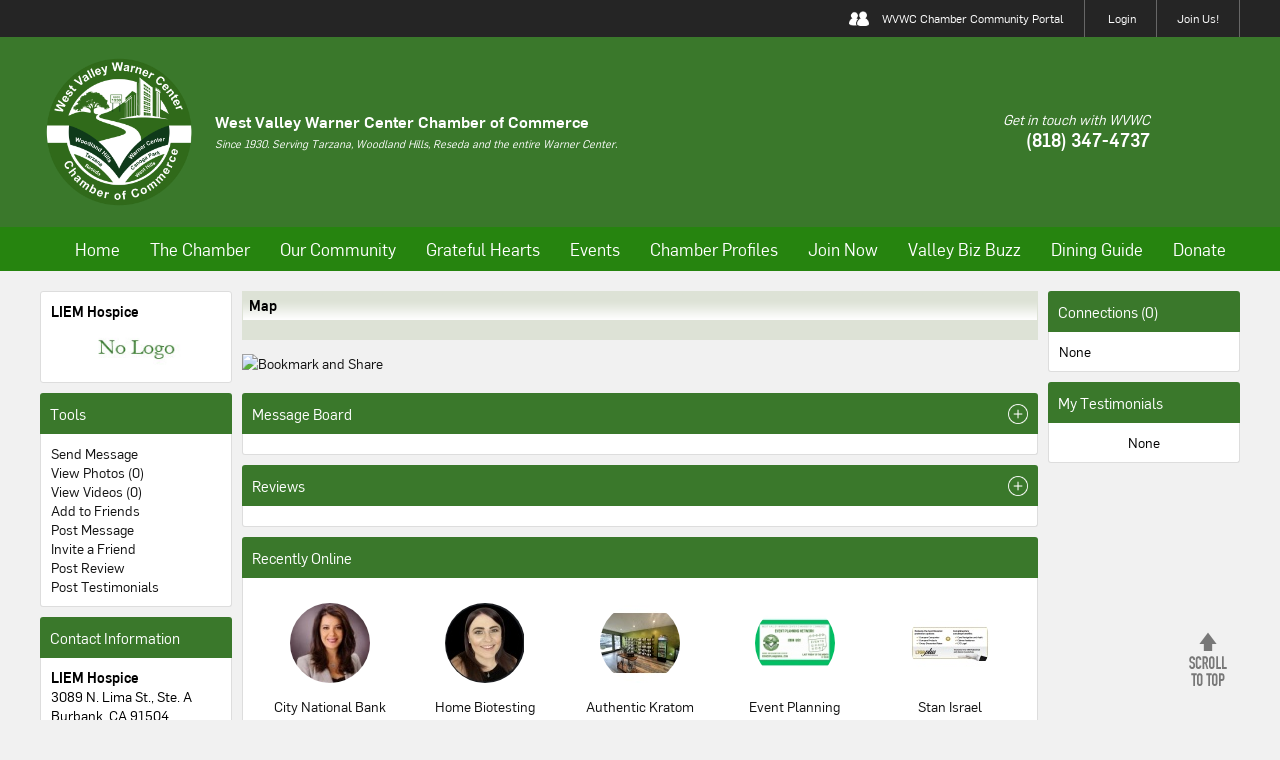

--- FILE ---
content_type: text/html
request_url: https://www.woodlandhillscc.net/profile.php?view_id=15635&showmap=y
body_size: 6178
content:
<!DOCTYPE html>
<html lang="en" class="en">
<head>
<title></title>
<meta name="description" content="">
<meta name="keywords" content="">


<script type="text/javascript">
    var vpw = '';

	if (screen.width > 420 && screen.width < 1300) {
		vpw = "width=1300";
	} else if (screen.width <= 420) {
		vpw = "width=device-width";
	}
        
    document.write('<meta name="viewport" content="'+ vpw +'" >');
</script>

<script>
function show_date(myvar) {
	document.getElementById("calendar"+ myvar).style.display="block";
	$('#popUpDim').css('display', 'block');
	var tmp = "calendar" + myvar;
	popUpHeight(tmp);
}
function close_date(myvar) {
	document.getElementById("calendar"+ myvar).style.display="none";
	$('#popUpDim').css('display', 'none');
}
</script>

<script src="//ajax.googleapis.com/ajax/libs/jquery/1.10.2/jquery.min.js"></script>
<script src="https://code.jquery.com/jquery-3.1.1.min.js"   integrity="sha256-hVVnYaiADRTO2PzUGmuLJr8BLUSjGIZsDYGmIJLv2b8="   crossorigin="anonymous"></script>


<script type="text/javascript" src="ckeditor/ckeditor.js"></script>



<link rel="stylesheet" href="css/slidebars.css">
<link rel="stylesheet" href="css/slidebars-style.css">

<script type="text/javascript" src="//ajax.googleapis.com/ajax/libs/jquery/1.10.1/jquery.min.js"></script>

<link href="mahdi.css?v=29" rel="stylesheet" type="text/css">
<script type="text/javascript" src="mahdi.js"></script>



<script src="js/jquery.uploadfile.min.js"></script>
<script type="text/javascript" src="twc.js"></script>






<script src="https://www.google.com/recaptcha/api.js" async defer></script>
<script>function onSubmit(token) { document.getElementById("form1").submit(); } </script></head>

</head>
<body>



<div id="bar-container">
<div id="bar">
	<img src="images/friend.png" alt="">
	<span>WVWC Chamber Community Portal</span>
	<a href="login.php">Login</a><a href="join-now.php" style="margin-right: 0;">Join Us!</a></div>
</div>

<div id="hdr-mob">
	<a href="index.php"><img src="images/logo.png" alt="Woodland Hills Chamber of Commerce"></a>
</div>

<div id="topnav-mob">
	<div class="inline-container">
	    <div class="simpleinline mobinline-8-12">
			<a href="#" id="toggle" onclick="menuMob()"><img src="images/more.png"> MENU</a>
	    </div>
	    <div class="simpleinline mobinline-2-12" style="text-align: right;">
	    	<a href="calendar.php"><img src="images/calendart.png" id="calendar-icon"></a>
	    </div>
	    <div class="simpleinline mobinline-2-12" style="text-align: right; font-size: 0;">
	    	<a href="login.php"><img src="images/profile.png"></a>	    </div>
	</div>

	<ul id="menu-mob">
		<li><a href="news.php">News</a></li>
		<li><a href="new_directory.php">Directory</a></li>
		<li><a href="benefits-of-membership.html">The Chamber</a></li>
		<li><a href="community-resources.html">Our Community</a></li>
		<li><a href="calendar.php">Calendar</a></li>
		<li>
			<a href="http://globalmobilapps.net/woodlandhillscc" target="_blank">Global Mobil Apps</a>
		</li>
		<li><a href="contact.php">Contact</a></li>
		<li><a href="https://www.woodlandhillscc.net/choose_donation_project.php">Donate</a></li>
	</ul>

	<ul id="menu-profile">
		<li><a href="account_main.php">Account Home</a></li>
	</ul>

	<form action="products.php">
		<input type=text name="search" value="" placeholder="Search..."> <input type=submit name="Submit" value="GO">
	</form> 
</div>


<div id="hdr-container">
<div id="hdr">
	<div class="cll-logo">
		<a href="index.php"><img src="images/logo.png" alt="Woodland Hills Chamber of Commerce"  height="160px"></a>
	</div>
	<div class="cll-txt">
		<b>West Valley Warner Center Chamber of Commerce</b>
		<p>
Since 1930. Serving Tarzana, Woodland Hills, Reseda and the entire Warner Center.
		</p>
	</div>

	<div class="cll-right">
		<p>
			Get in touch with WVWC
		</p>
		<b>(818) 347-4737</b>
	</div>
</div>
</div>

<div id="topnav-container">
	<ul id="topnav">
		<li>
			<a href="https://www.woodlandhillscc.net">Home</a>
		</li>
		<li onmouseleave="dropHide('#drop1')" onmouseover="drop('#drop1')">
			<a href="payment_option.php?do=payonline">The Chamber</a>
			<div class="inline-container drops" id="drop1">
				<div class="simpleinline inline-4-12">
					<span>Social</span>
					<a href="new_directory.php">Search Members</a><br>
					<a href="new_directory.php?do=profiles">Chamber Profiles</a><br>
					<a href="forum.php">Community Forum</a><br>
					<a href="gallery.html">Gallery</a><br>
					<a href="job_listings.php">Classifieds</a><br>
					<a href="job_listings.php">Job Board</a><br>
					<a href="community_choice_award.php">Community Choice Awards</a><br>
					<a href="adoptaschool.php">Adopt-a-School</a><br>
					<a href="connection_circles.php">Connection Circles</a><br>
					<a href="millennial-professional-network.php">Millennial Professional Network</a><br>
					<a href="event_listings.php">Events</a><br>
				</div>
				<div class="simpleinline inline-4-12">
					<span>Membership</span>
					<a href="new_directory.php">Directory</a><br>
					<a href="benefits-of-membership.php">Membership</a><br>
					<a href="benefits-of-membership.php">Benefits of Membership</a><br>
					<a href="coupons_listing.php">Member to Member Deals</a><br>
					<a href="new_members.html">New Members</a><br>
					<a href="renewing_members.php">Renewing Members</a><br>
					<a href="advertising.html">Advertising Opportunities</a><br>
					<a href="pay_for_item.php?do=renewonline"><font color="red"><b>Renew a Membership</b></font></a><br>
					<a href="committees.html">Committees</a><br>
					<a href="payment_option.php?do=payonline"><font color="red"><b>Join Now</b></font></a><br>
				</div>
				<div class="simpleinline inline-4-12">
					<span>About Us</span>
					<a href="about.html">About Us</a><br>
					<a href="letter-from-the-president.html">Letter From The Board President</a><br>
					<a href="letter-from-the-ceo.html">Letter From The CEO</a><br>
					<a href="board.html">Board of Directors</a><br>
					<a href="chamber-staff.html">Chamber Staff</a><br>
					<a href="wellness-resource-network.html">Wellness Resource Network</a><br>
					<a href="ambassadors.html">Ambassadors</a><br>
					<a href="leaders.html">Leaders</a><br>
					<a href="partnerships.html">Partnerships</a><br>
				</div>
			</div>
		</li>
		<li onmouseleave="dropHide('#drop2')" onmouseover="drop('#drop2')">
			<a href="our-community.html">Our Community</a>
			<div class="inline-container drops" id="drop2">
				<div class="simpleinline inline-4-12">
					<span>History</span>
					<a href="history.html">History</a><br>
					<a href="demographics.html">Demographics</a><br>
					<a href="district-3.html">District 3</a><br>
					<a href="our-community.html">Our Community</a><br>
					<a href="links-woodland-hills.html">Woodland Hills</a><br>
					<a href="links-reseda.php">Reseda</a><br>
					<a href="links-tarzana.html">Tarzana</a><br>
					<a href="links-warner-center.html">Warner Center</a><br>
					<a href="relocation.html">West Valley</a><br>
					<!--<a href="community-benefit-foundation.html">Community Benefit Foundation</a><br>-->
					<a target="_blank" href="https://communitybenefitfoundation.com/" rel="nofollow">Community Benefit Foundation</a><br>
				</div>
				<div class="simpleinline inline-4-12">
					<span>Resources</span>
					<a href="news.php">News</a><br>
					<a href="dine_sfv.html">Dine SFV</a><br>
					<a href="community-resources.html">Community Resources</a><br>
					<a href="visitor_center.html">Visitor Center</a><br>
					<a href="community_events.html">Community Attractions</a><br>
					<a href="new_directory.php?search_category=Hotel+/+Motel">Hotel/Motel</a><br>
					<a href="candy_cane_lane.html">Candy Cane Lane</a><br>
					<a href="golf_course.html">Golf</a><br>
				</div>
				<div class="simpleinline inline-4-12">
					<span>&nbsp;</span>
					<a href="schools.html">Schools</a><br>
					<a href="utilities.html">Utilities</a><br>
					<a href="senior-citizens.html">Senior Citizens</a><br>
					<a href="new_directory.php?search_category=Banks">Banks</a><br>
					<a href="important-phone-numbers.html">Important Phone Numbers</a><br>
					<a href="links-useful.html">Links</a><br>
				</div>
			</div>
		</li>
		<li>
			<a href="https://www.woodlandhillscc.net/gratefulhearts.php" onmouseover="dropHide()">Grateful Hearts</a>
		</li>
		<li onmouseleave="dropHide('#drop3')" onmouseover="drop('#drop3')">
			<a href="event_listings.php">Events</a>
			<div class="inline-container drops" id="drop3">
				<div class="simpleinline inline-5-12"></div>
				<div class="simpleinline inline-2-12">					
					<span><a href="calendar.php">Calendar</a></span>
				</div>
				<div class="simpleinline inline-5-12"></div>
			</div>
		</li>
		<li>
			<a href="new_directory.php?do=profiles">Chamber Profiles</a>
		</li>
		<li>
			<a href="join-now.php" onmouseover="dropHide()">Join Now</a>
		</li>

		<li>
			<a href="valleybizbuzz.php" onmouseover="dropHide()">Valley Biz Buzz</a>
		</li>
		<li>
			<!-- <a href="holiday-guide.html">Holiday Guide</a> -->
			<a href="dine_sfv.html">Dining Guide</a>
		</li>
		<li>
			<a href="https://www.woodlandhillscc.net/choose_donation_project.php">Donate</a>
		</li>
	</ul>
</div>

<div id="bdy-container">
<div id="bdy">
<div id="space10"></div><div class="inline-container">
    <div class="simpleinline inline-2-12">
        
<div class="simplebox">
    <b>LIEM Hospice </b>
    <div class="space10"></div>
    <a href=profile.php?view_id=15635><img src="images/profilenopic.jpg" class=pic border=0></a></div>
    <div class="box-title">Tools</div>
    <div class="box-bdy">
                    <a href="sendmessage.php?to_accounts_id=15635">Send Message</a><br>
        
        <a href="ind-photos.php?view_id=15635">View Photos (0)</a><br>
        <a href="ind-videos.php?view_id=15635">View Videos (0)</a><br>
        <a href="addfriend.php?view_id=15635" class=blue>Add to Friends</a><br>
                    <a href="postmessage.php?view_id=15635">Post Message</a><br>
        
        <a href="forwardtofriend.php?view_id=15635">Invite a Friend</a><br>
                    <a href="add_reviews.php?view_id=15635">Post Review</a><br>
            <a href="add_testimonials.php?view_id=15635">Post Testimonials</a><br>
            </div>


<div class="box-title">Contact Information</div>
<div class="box-bdy">
    <b>LIEM Hospice </b><br>3089 N. Lima St., Ste. A <br>Burbank, CA 91504<br>(818) 538-5863<br><a href=contact.php?view_id=15635 class=nobold>Click Here To Contact LIEM Hospice </a><br><a href=http://WWW.LIEMHOSPICE.COM target=_blank>WWW.LIEMHOSPICE.COM</a><br><a href=profile.php?view_id=15635&showmap=y><img src=images/web_map.gif border=0></a><a href=profile.php?view_id=15635&showmap=y>View Map</a></div>    </div>
    <div class="simpleinline inline-8-12">
        
<table bgcolor=#dde2d6 width=100% cellspacing=0 cellpadding=1 border=0><tr><td>
<table bgcolor=#ffffff width=100% cellspacing=0 cellpadding=0 border=0><tr><td>
<table width=100% cellspacing=0 cellpadding=0>
<tr>
<td bgcolor=#C2CDAF height=28>

<table cellspacing=0 cellpadding=0 border=0 width=100%>
<tr>
<td height=28 background="images/frbackground.gif" bgcolor=#ffffff>&nbsp; <b>Map</td>
</tr>
</table>

</td>
</tr>
</table>

<table bgcolor=#dde2d6 width=100% align=center cellspacing=0 cellpadding=0 border=0><tr><td height=1><img src=images/spacer.gif></td></tr></table>

</td></tr></table>
</td></tr></table>
<p>

        <div class="inline-container">
            <div class="simpleinline inline-3-12">
                <!-- AddThis Button BEGIN -->
                <a class="addthis_button" href="http://www.addthis.com/bookmark.php?v=250&amp;username=xa-4c86a9834d1f618d"><img src="https://s7.addthis.com/static/btn/v2/lg-share-en.gif" width="125" height="16" alt="Bookmark and Share" style="border:0" /></a>
                <script type="text/javascript" src="https://s7.addthis.com/js/250/addthis_widget.js#username=xa-4c86a9834d1f618d"></script>
                <!-- AddThis Button END -->
            </div>
            <div class="simpleinline inline-3-12">
                <iframe src="https://www.facebook.com/plugins/like.php?href=https%3A%2F%2Fwww.woodlandhillscc.net%2F%2Fprofile.php%3Fview_id%3D15635%26showmap%3Dy&amp;layout=standard&amp;show_faces=false&amp;width=310&amp;action=like&amp;colorscheme=light&amp;height=35" scrolling="no" frameborder="0" style="border:none; overflow:hidden; width:310px; height:35px;" allowTransparency="true"></iframe>
            </div>
        </div>
                <div class="box-title">
	<div class="inline-container lright vcenter">
		<div class="simpleinline inline-8-12 mobinline-6-12">
			Message Board
		</div>
		<div class="simpleinline inline-4-12 mobinline-6-12">
			<a class="add" href=postmessage.php?view_id=15635><img src="images/add-btn.png" width="20"></a>
		</div>
	</div>
</div>
<div class="box-bdy">
</div>
        <div class="box-title">
	<div class="inline-container lright vcenter">
		<div class="simpleinline inline-8-12 mobinline-6-12">
			Reviews
		</div>
		<div class="simpleinline inline-4-12 mobinline-6-12">
			<a class="add" href=add_reviews.php?view_id=15635><img src="images/add-btn.png" width="20"></a>
		</div>
	</div>
</div>
<div class="box-bdy">
	</div>
                                <div class="box-title">
	<div class="inline-container lright vcenter">
		<div class="simpleinline inline-8-12 mobinline-6-12">
			Recently Online
		</div>
		<div class="simpleinline inline-4-12 mobinline-6-12">
		</div>
	</div>
</div>
<div class="box-bdy">
	<div class="online-inline">
			<a href="profile.php?view_id=16057"><img src="productphotos/profile_photo2_16057.jpg" border="0" width="80"></a>
			<div class="space10"></div>
			<a class="nobold2" href="profile.php?view_id=16057">City National Bank</a>
			<div class="space10"></div>
			<a href="profile.php?view_id=16057"><u><span style="font-size: 11px;">View Profile</span></u></a>
		</div><div class="online-inline">
			<a href="profile.php?view_id=15832"><img src="productphotos/profile_photo2_15832.jpg" border="0" width="80"></a>
			<div class="space10"></div>
			<a class="nobold2" href="profile.php?view_id=15832">Home Biotesting</a>
			<div class="space10"></div>
			<a href="profile.php?view_id=15832"><u><span style="font-size: 11px;">View Profile</span></u></a>
		</div><div class="online-inline">
			<a href="profile.php?view_id=15582"><img src="productphotos/profile_photo2_15582.jpg" border="0" width="80"></a>
			<div class="space10"></div>
			<a class="nobold2" href="profile.php?view_id=15582">Authentic Kratom</a>
			<div class="space10"></div>
			<a href="profile.php?view_id=15582"><u><span style="font-size: 11px;">View Profile</span></u></a>
		</div><div class="online-inline">
			<a href="profile.php?view_id=16163"><img src="productphotos/ind_profile2_16163.jpg" border="0" width="80"></a>
			<div class="space10"></div>
			<a class="nobold2" href="profile.php?view_id=16163">Event Planning Network</a>
			<div class="space10"></div>
			<a href="profile.php?view_id=16163"><u><span style="font-size: 11px;">View Profile</span></u></a>
		</div><div class="online-inline">
			<a href="profile.php?view_id=10438"><img src="productphotos/profile_photo2_10438.jpg" border="0" width="80"></a>
			<div class="space10"></div>
			<a class="nobold2" href="profile.php?view_id=10438">Stan Israel Insurance Services, Inc.</a>
			<div class="space10"></div>
			<a href="profile.php?view_id=10438"><u><span style="font-size: 11px;">View Profile</span></u></a>
		</div></div>
    </div>
    <div class="simpleinline inline-2-12">
        <div class="box-title">Connections (0)</div>
<div class="box-bdy">
        None
	</div>

<div class="box-title">My Testimonials</div>
<div class="box-bdy">
        <center>None</center>
            
</div>






    </div>
</div>
</div>
</div>

<div class="nomobile" style="height: 100px;"></div>

<div id="leaders-container"><div id="leaders"><div class="leaders-container">
	<div class="h3">Leaders</div>
	<hr class="green">

	<div class="partners-con inline-container">
		<img id="leftClick" src="images/leftscroll.png" onclick="scLeft('#leaders1')">
		<img id="rightClick" src="images/rightscroll.png" onclick="scRight('#leaders1')">

		<div id="leaders1" class="partners cover">
			<div class="simpleinline"><img alt='' src="images/platinum.png" border=0><br><a href=http://blumenfield.lacity.org/ target=_blank aria-label='Open Councilmember Bob Blumenfield           website'><img alt='' src="productphotos/leaders_88.jpg" border=0></a></div><div class="simpleinline"><img alt='' src="images/platinum.png" border=0><br><a href=https://www.therams.com/ target=_blank aria-label='Open Los Angeles Rams website'><img alt='' src="productphotos/leaders_126.jpg" border=0></a></div><div class="simpleinline"><img alt='' src="images/platinum.png" border=0><br><a href=http://www.mptf.com/home target=_blank aria-label='Open Motion Picture & Television Fund website'><img alt='' src="productphotos/leaders_2.jpg" border=0></a></div><div class="simpleinline"><img alt='' src="images/platinum.png" border=0><br><a href=www.uclahealth.org target=_blank aria-label='Open UCLA Health website'><img alt='' src="productphotos/leaders_127.jpg" border=0></a></div><div class="simpleinline"><img alt='' src="images/platinum.png" border=0><br><a href=http://www.westfield.com target=_blank aria-label='Open Westfield website'><img alt='' src="productphotos/leaders_10.jpg" border=0></a></div><div class="simpleinline"><img alt='' src="images/gold.png" border=0><br><img alt='' src="productphotos/leaders_142.jpg" border=0></div><div class="simpleinline"><img alt='' src="images/gold.png" border=0><br><a href=http://www.kp.org target=_blank aria-label='Open Kaiser website'><img alt='' src="productphotos/leaders_6.jpg" border=0></a></div><div class="simpleinline"><img alt='' src="images/gold.png" border=0><br><a href=https://california.providence.org/tarzana/Pages/default.aspx target=_blank aria-label='Open Providence Cedars-Sinai Tarzana Medical Center website'><img alt='' src="productphotos/leaders_3.jpg" border=0></a></div><div class="simpleinline"><img alt='' src="images/silver.png" border=0><br><a href=https://www.jaguarwoodlandhills.com/ target=_blank aria-label='Open Jaguar Land Rover Woodland Hills   website'><img alt='' src="productphotos/leaders_133.jpg" border=0></a></div><div class="simpleinline"><img alt='' src="images/bronze.png" border=0><br><a href=www.jaguarwoodlandhills.com target=_blank aria-label='Open Jaguar Land Rover Woodland Hills website'><img alt='' src="productphotos/leaders_143.jpg" border=0></a></div><div class="simpleinline"><img alt='' src="images/bronze.png" border=0><br><a href=https://www.jointmatters.com/ target=_blank aria-label='Open Joint Matters Calibration Services      website'><img alt='' src="productphotos/leaders_132.jpg" border=0></a></div><div class="simpleinline"><img alt='' src="images/bronze.png" border=0><br><a href=http://www.marriott.com/hotels/travel/laxwc-warner-center-marriott-woodland-hills/ target=_blank aria-label='Open Warner Center Marriott    website'><img alt='' src="productphotos/leaders_36.jpg" border=0></a></div><div class="simpleinline"><img alt='' src="images/supporter.png" border=0><br><a href=https://bgcwv.org/ target=_blank aria-label='Open Boys & Girls Club of the West Valley       website'><img alt='' src="productphotos/leaders_118.jpg" border=0></a></div><div class="simpleinline"><img alt='' src="images/supporter.png" border=0><br><a href=www.ccrcca.org target=_blank aria-label='Open Child Care Resource Center          website'><img alt='' src="productphotos/leaders_136.jpg" border=0></a></div><div class="simpleinline"><img alt='' src="images/supporter.png" border=0><br><a href=https://www.thedrainco.com/ target=_blank aria-label='Open THE DRAIN CO website'><img alt='' src="productphotos/leaders_123.jpg" border=0></a></div>
						<div class="simpleinline"><img alt='' src="images/supporter.png" border=0><br><a href=https://www.leisurecare.com target=_blank aria-label='Open FAIRWINDS - West Hills Retirement Community website'><img alt='' src="productphotos/leaders_124.jpg" border=0></a></div><div class="simpleinline"><img alt='' src="images/supporter.png" border=0><br><a href=www.woodlandhills.hilton.com target=_blank aria-label='Open Hilton Woodland Hills     website'><img alt='' src="productphotos/leaders_135.jpg" border=0></a></div><div class="simpleinline"><img alt='' src="images/supporter.png" border=0><br><a href=http://www.HornsteinLawOffices.com target=_blank aria-label='Open Hornstein website'><img alt='' src="productphotos/leaders_8.jpg" border=0></a></div><div class="simpleinline"><img alt='' src="images/supporter.png" border=0><br><a href=https://www.porschewoodlandhills.com/ target=_blank aria-label='Open Porsche Woodland Hills                       website'><img alt='' src="productphotos/leaders_139.jpg" border=0></a></div><div class="simpleinline"><img alt='' src="images/supporter.png" border=0><br><a href=mulhollandhillscc.com target=_blank aria-label='Open Mulholland Hills Country Club  website'><img alt='' src="productphotos/leaders_141.jpg" border=0></a></div><div class="simpleinline"><img alt='' src="images/supporter.png" border=0><br><a href="https://www.woodlandhillscc.net/profile.php?view_id=12524" target=_blank aria-label='Open Senior Resources, Inc. website'><img alt='' src="productphotos/leaders_25.jpg" border=0></a></div>					</div>
	</div>


	<hr class="green">
	<div class="partners-con inline-container">
		<img id="leftClick" src="images/leftscroll.png" onclick="scLeft('#leaders2')">
		<img id="rightClick" src="images/rightscroll.png" onclick="scRight('#leaders2')">

		<div id="leaders2" class="partners cover">
						<div class="simpleinline"><img alt='' src="images/friend_leaders.png" border=0><br><a href=www.post826calegion.org target=_blank aria-label='Open American Legion Post / Jewish War Veterans website'><img alt='' src="productphotos/leaders_130.jpg" border=0></a></div><div class="simpleinline"><img alt='' src="images/friend_leaders.png" border=0><br><a href=www.cmitsolutions.com/north-la/ target=_blank aria-label='Open CMIT Solutions of North LA    website'><img alt='' src="productphotos/leaders_117.jpg" border=0></a></div><div class="simpleinline"><img alt='' src="images/friend_leaders.png" border=0><br><a href=www.gelbgroup.net target=_blank aria-label='Open Gelb Group, A Family of Companies website'><img alt='' src="productphotos/leaders_137.jpg" border=0></a></div><div class="simpleinline"><img alt='' src="images/friend_leaders.png" border=0><br><a href=http://www.maguireandhart.com/ target=_blank aria-label='Open Maguire & Hart website'><img alt='' src="productphotos/leaders_41.jpg" border=0></a></div><div class="simpleinline"><img alt='' src="images/friend_leaders.png" border=0><br><a href=https://timgaspar.com/ target=_blank aria-label='Open Tim Gaspar for City Council      website'><img alt='' src="productphotos/leaders_140.jpg" border=0></a></div><div class="simpleinline"><img alt='' src="images/friend_leaders.png" border=0><br><a href=http://insidemoves123.com/ target=_blank aria-label='Open Inside Moves Relocations Services, Inc.       website'><img alt='' src="productphotos/leaders_60.jpg" border=0></a></div><div class="simpleinline"><img alt='' src="images/friend_leaders.png" border=0><br><a href=https://www.premieramerica.com/ target=_blank aria-label='Open Premier America website'><img alt='' src="productphotos/leaders_98.jpg" border=0></a></div><div class="simpleinline"><img alt='' src="images/friend_leaders.png" border=0><br><a href=https://www.socalgas.com/ target=_blank aria-label='Open SoCalGas Company      website'><img alt='' src="productphotos/leaders_92.jpg" border=0></a></div><div class="simpleinline"><img alt='' src="images/friend_leaders.png" border=0><br><img alt='' src="productphotos/leaders_122.jpg" border=0></div><div class="simpleinline"><img alt='' src="images/friend_leaders.png" border=0><br><a href=www.ringplanet.com target=_blank aria-label='Open Ringplanet Communications        website'><img alt='' src="productphotos/leaders_138.jpg" border=0></a></div><div class="simpleinline"><img alt='' src="images/friend_leaders.png" border=0><br><a href=http://www.uframeitgallery.com/ target=_blank aria-label='Open U-Frame-It Gallery     website'><img alt='' src="productphotos/leaders_52.jpg" border=0></a></div><div class="simpleinline"><img alt='' src="images/friend_leaders.png" border=0><br><a href=https://www.worldsgreateststuff.com/ target=_blank aria-label='Open World's Greatest Promotional Stuff       website'><img alt='' src="productphotos/leaders_113.jpg" border=0></a></div>			
			
					</div>
	</div>
</div>
<div class="space10"></div>
</div></div><a href="#" class="scrollup" aria-label="scroll to top button"></a>

<div id="ftr-container">
<div id="ftr">
        <div class="inline-container vcenter">
                <div class="simpleinline inline-2-12" style="text-align:center;">
                        <img src="images/logo.png" alt="footer logo" style="width:158px;">
						<div>
							<script type='text/javascript' src='https://www.rapidscansecure.com/siteseal/siteseal.js?code=42,8088F759A053AC41D27CFDF68386F4F156C19BF4'></script>
						</div>
                </div>
                <div class="simpleinline inline-10-12" style="height:160px;">
                        <ul>
                                <li><a href="index.php">Home</a></li>
                                <li><a href="new_directory.php">Search Members</a></li>
                                <li><a href="new_directory.php">Directory</a></li>
                                <li><a href="payment_option.php?do=payonline"><div style="color:#bf0000;"><b>Join Now</b></div></a></li>
                                <li><a href="about.html">About Us</a></li>
                                <li><a href="news.php" onmouseover="dropHide()">News</a></li>
                                <li><a href="new_directory.php?do=profiles">Chamber Profiles</a></li>
                                <li><a href="calendar.php">Calendar</a></li>
                                <li><a href="contact.php" onmouseover="dropHide()">Contact</a></li>
                                <li><a href="https://www.woodlandhillscc.net/choose_donation_project.php">Donate</a></li>
                        </ul>
                        <ul>
                                <li><a href="accessibility.php">Accessibility</a></li>
                                <li><a href="privacy.php">Privacy Policy</a></li>
                        </ul>
                        <div class="inline-container lright vcenter">
                                <div class="simpleinline inline-9-12">
								
								
                                        &copy; 2026 Copyright West Valley Warner Center Chamber of Commerce. All Rights Reserved.<br> <a href="http://www.thewebcorner.com">Website Design by The Web Corner</a>
								
                                </div>
                                <div class="simpleinline inline-3-12">
                                        <a aria-label="Twitter Logo" rel="nofollow" target="_blank" href="https://twitter.com/westvalleywccc"><img alt="" src="images/f_twitter.png"></a>
                                        <a aria-label="Facebook Logo" rel="nofollow" target="_blank" href="https://www.facebook.com/westvalleywarnercenterchamber/about/"><img alt="" src="images/f_facebook.png"></a>
                                        <a aria-label="Instagram Logo" rel="nofollow" target="_blank" href="https://www.instagram.com/westvalleywcchamber/"><img alt="" src="images/f_instagram.png"></a>
                                </div>
                        </div>
                </div>
        </div>
</div>
</div>
<div id="ftr-mob">
				<div style="text-align:center;">
							<script type='text/javascript' src='https://www.rapidscansecure.com/siteseal/siteseal.js?code=42,8088F759A053AC41D27CFDF68386F4F156C19BF4'></script>
						</div>
        <p style="text-align: center;">
                &copy; 2026 Copyright West Valley Warner Center Chamber of Commerce.
                <br>All Rights Reserved.
        </p>
</div>

<script defer src="https://static.cloudflareinsights.com/beacon.min.js/vcd15cbe7772f49c399c6a5babf22c1241717689176015" integrity="sha512-ZpsOmlRQV6y907TI0dKBHq9Md29nnaEIPlkf84rnaERnq6zvWvPUqr2ft8M1aS28oN72PdrCzSjY4U6VaAw1EQ==" data-cf-beacon='{"version":"2024.11.0","token":"1d37a0591ac048db92500e6620f875ee","r":1,"server_timing":{"name":{"cfCacheStatus":true,"cfEdge":true,"cfExtPri":true,"cfL4":true,"cfOrigin":true,"cfSpeedBrain":true},"location_startswith":null}}' crossorigin="anonymous"></script>
</body>
</html>
